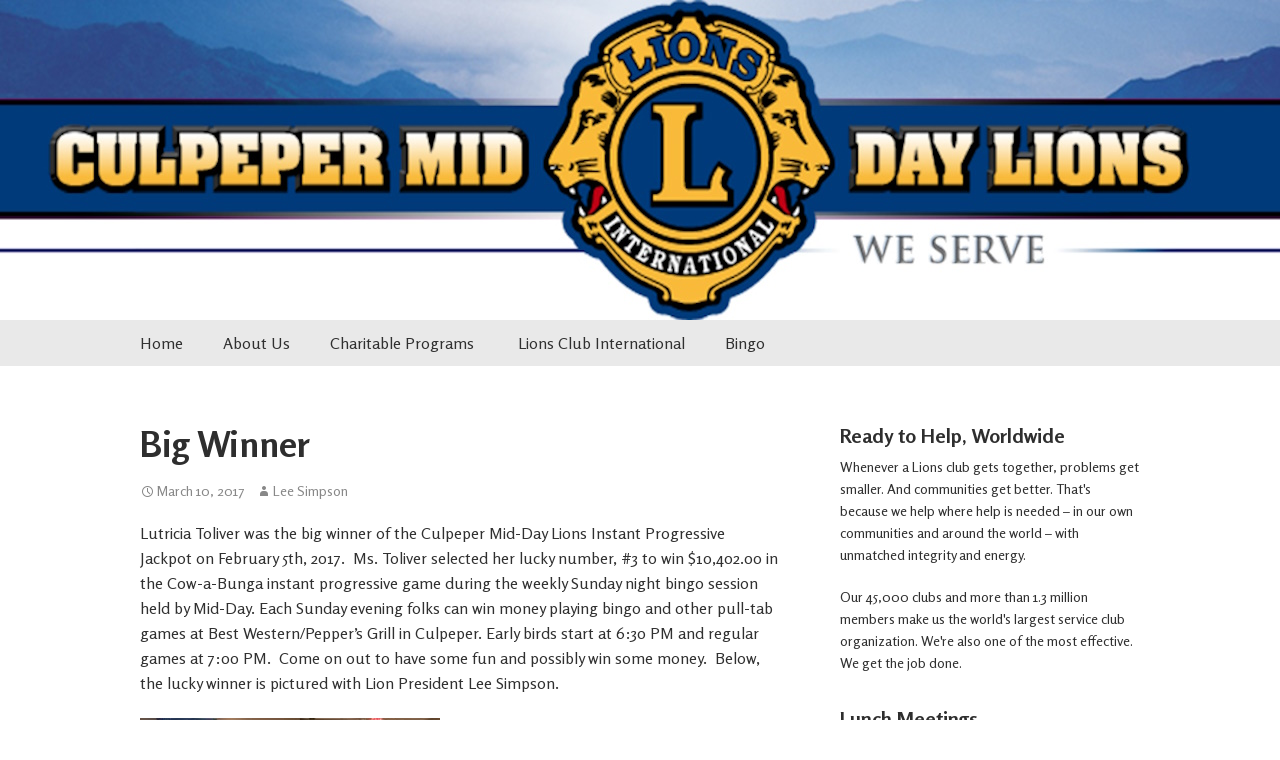

--- FILE ---
content_type: text/html; charset=UTF-8
request_url: http://www.culpeperlions.org/uncategorized/big-winner/
body_size: 7278
content:
<!DOCTYPE html>
<html lang="en">
<head>
<meta charset="UTF-8" />
<meta name="viewport" content="width=device-width" />
<title>Big Winner | Culpeper Mid-Day Lions Club</title>
<link rel="profile" href="http://gmpg.org/xfn/11" />
<link rel="pingback" href="http://www.culpeperlions.org/xmlrpc.php" />
<!--[if lt IE 9]>
<script src="http://www.culpeperlions.org/wp-content/themes/gumbo/js/html5.js" type="text/javascript"></script>
<![endif]-->
<meta name='robots' content='max-image-preview:large' />
<link rel='dns-prefetch' href='//s0.wp.com' />
<link rel='dns-prefetch' href='//fonts.googleapis.com' />
<link rel="alternate" type="application/rss+xml" title="Culpeper Mid-Day Lions Club &raquo; Feed" href="http://www.culpeperlions.org/feed/" />
<link rel="alternate" type="application/rss+xml" title="Culpeper Mid-Day Lions Club &raquo; Comments Feed" href="http://www.culpeperlions.org/comments/feed/" />
<script type="text/javascript">
/* <![CDATA[ */
window._wpemojiSettings = {"baseUrl":"https:\/\/s.w.org\/images\/core\/emoji\/15.0.3\/72x72\/","ext":".png","svgUrl":"https:\/\/s.w.org\/images\/core\/emoji\/15.0.3\/svg\/","svgExt":".svg","source":{"concatemoji":"http:\/\/www.culpeperlions.org\/wp-includes\/js\/wp-emoji-release.min.js?ver=6.6.2"}};
/*! This file is auto-generated */
!function(i,n){var o,s,e;function c(e){try{var t={supportTests:e,timestamp:(new Date).valueOf()};sessionStorage.setItem(o,JSON.stringify(t))}catch(e){}}function p(e,t,n){e.clearRect(0,0,e.canvas.width,e.canvas.height),e.fillText(t,0,0);var t=new Uint32Array(e.getImageData(0,0,e.canvas.width,e.canvas.height).data),r=(e.clearRect(0,0,e.canvas.width,e.canvas.height),e.fillText(n,0,0),new Uint32Array(e.getImageData(0,0,e.canvas.width,e.canvas.height).data));return t.every(function(e,t){return e===r[t]})}function u(e,t,n){switch(t){case"flag":return n(e,"\ud83c\udff3\ufe0f\u200d\u26a7\ufe0f","\ud83c\udff3\ufe0f\u200b\u26a7\ufe0f")?!1:!n(e,"\ud83c\uddfa\ud83c\uddf3","\ud83c\uddfa\u200b\ud83c\uddf3")&&!n(e,"\ud83c\udff4\udb40\udc67\udb40\udc62\udb40\udc65\udb40\udc6e\udb40\udc67\udb40\udc7f","\ud83c\udff4\u200b\udb40\udc67\u200b\udb40\udc62\u200b\udb40\udc65\u200b\udb40\udc6e\u200b\udb40\udc67\u200b\udb40\udc7f");case"emoji":return!n(e,"\ud83d\udc26\u200d\u2b1b","\ud83d\udc26\u200b\u2b1b")}return!1}function f(e,t,n){var r="undefined"!=typeof WorkerGlobalScope&&self instanceof WorkerGlobalScope?new OffscreenCanvas(300,150):i.createElement("canvas"),a=r.getContext("2d",{willReadFrequently:!0}),o=(a.textBaseline="top",a.font="600 32px Arial",{});return e.forEach(function(e){o[e]=t(a,e,n)}),o}function t(e){var t=i.createElement("script");t.src=e,t.defer=!0,i.head.appendChild(t)}"undefined"!=typeof Promise&&(o="wpEmojiSettingsSupports",s=["flag","emoji"],n.supports={everything:!0,everythingExceptFlag:!0},e=new Promise(function(e){i.addEventListener("DOMContentLoaded",e,{once:!0})}),new Promise(function(t){var n=function(){try{var e=JSON.parse(sessionStorage.getItem(o));if("object"==typeof e&&"number"==typeof e.timestamp&&(new Date).valueOf()<e.timestamp+604800&&"object"==typeof e.supportTests)return e.supportTests}catch(e){}return null}();if(!n){if("undefined"!=typeof Worker&&"undefined"!=typeof OffscreenCanvas&&"undefined"!=typeof URL&&URL.createObjectURL&&"undefined"!=typeof Blob)try{var e="postMessage("+f.toString()+"("+[JSON.stringify(s),u.toString(),p.toString()].join(",")+"));",r=new Blob([e],{type:"text/javascript"}),a=new Worker(URL.createObjectURL(r),{name:"wpTestEmojiSupports"});return void(a.onmessage=function(e){c(n=e.data),a.terminate(),t(n)})}catch(e){}c(n=f(s,u,p))}t(n)}).then(function(e){for(var t in e)n.supports[t]=e[t],n.supports.everything=n.supports.everything&&n.supports[t],"flag"!==t&&(n.supports.everythingExceptFlag=n.supports.everythingExceptFlag&&n.supports[t]);n.supports.everythingExceptFlag=n.supports.everythingExceptFlag&&!n.supports.flag,n.DOMReady=!1,n.readyCallback=function(){n.DOMReady=!0}}).then(function(){return e}).then(function(){var e;n.supports.everything||(n.readyCallback(),(e=n.source||{}).concatemoji?t(e.concatemoji):e.wpemoji&&e.twemoji&&(t(e.twemoji),t(e.wpemoji)))}))}((window,document),window._wpemojiSettings);
/* ]]> */
</script>
<style id='wp-emoji-styles-inline-css' type='text/css'>

	img.wp-smiley, img.emoji {
		display: inline !important;
		border: none !important;
		box-shadow: none !important;
		height: 1em !important;
		width: 1em !important;
		margin: 0 0.07em !important;
		vertical-align: -0.1em !important;
		background: none !important;
		padding: 0 !important;
	}
</style>
<link rel='stylesheet' id='wp-block-library-css' href='http://www.culpeperlions.org/wp-includes/css/dist/block-library/style.min.css?ver=6.6.2' type='text/css' media='all' />
<style id='classic-theme-styles-inline-css' type='text/css'>
/*! This file is auto-generated */
.wp-block-button__link{color:#fff;background-color:#32373c;border-radius:9999px;box-shadow:none;text-decoration:none;padding:calc(.667em + 2px) calc(1.333em + 2px);font-size:1.125em}.wp-block-file__button{background:#32373c;color:#fff;text-decoration:none}
</style>
<style id='global-styles-inline-css' type='text/css'>
:root{--wp--preset--aspect-ratio--square: 1;--wp--preset--aspect-ratio--4-3: 4/3;--wp--preset--aspect-ratio--3-4: 3/4;--wp--preset--aspect-ratio--3-2: 3/2;--wp--preset--aspect-ratio--2-3: 2/3;--wp--preset--aspect-ratio--16-9: 16/9;--wp--preset--aspect-ratio--9-16: 9/16;--wp--preset--color--black: #000000;--wp--preset--color--cyan-bluish-gray: #abb8c3;--wp--preset--color--white: #ffffff;--wp--preset--color--pale-pink: #f78da7;--wp--preset--color--vivid-red: #cf2e2e;--wp--preset--color--luminous-vivid-orange: #ff6900;--wp--preset--color--luminous-vivid-amber: #fcb900;--wp--preset--color--light-green-cyan: #7bdcb5;--wp--preset--color--vivid-green-cyan: #00d084;--wp--preset--color--pale-cyan-blue: #8ed1fc;--wp--preset--color--vivid-cyan-blue: #0693e3;--wp--preset--color--vivid-purple: #9b51e0;--wp--preset--gradient--vivid-cyan-blue-to-vivid-purple: linear-gradient(135deg,rgba(6,147,227,1) 0%,rgb(155,81,224) 100%);--wp--preset--gradient--light-green-cyan-to-vivid-green-cyan: linear-gradient(135deg,rgb(122,220,180) 0%,rgb(0,208,130) 100%);--wp--preset--gradient--luminous-vivid-amber-to-luminous-vivid-orange: linear-gradient(135deg,rgba(252,185,0,1) 0%,rgba(255,105,0,1) 100%);--wp--preset--gradient--luminous-vivid-orange-to-vivid-red: linear-gradient(135deg,rgba(255,105,0,1) 0%,rgb(207,46,46) 100%);--wp--preset--gradient--very-light-gray-to-cyan-bluish-gray: linear-gradient(135deg,rgb(238,238,238) 0%,rgb(169,184,195) 100%);--wp--preset--gradient--cool-to-warm-spectrum: linear-gradient(135deg,rgb(74,234,220) 0%,rgb(151,120,209) 20%,rgb(207,42,186) 40%,rgb(238,44,130) 60%,rgb(251,105,98) 80%,rgb(254,248,76) 100%);--wp--preset--gradient--blush-light-purple: linear-gradient(135deg,rgb(255,206,236) 0%,rgb(152,150,240) 100%);--wp--preset--gradient--blush-bordeaux: linear-gradient(135deg,rgb(254,205,165) 0%,rgb(254,45,45) 50%,rgb(107,0,62) 100%);--wp--preset--gradient--luminous-dusk: linear-gradient(135deg,rgb(255,203,112) 0%,rgb(199,81,192) 50%,rgb(65,88,208) 100%);--wp--preset--gradient--pale-ocean: linear-gradient(135deg,rgb(255,245,203) 0%,rgb(182,227,212) 50%,rgb(51,167,181) 100%);--wp--preset--gradient--electric-grass: linear-gradient(135deg,rgb(202,248,128) 0%,rgb(113,206,126) 100%);--wp--preset--gradient--midnight: linear-gradient(135deg,rgb(2,3,129) 0%,rgb(40,116,252) 100%);--wp--preset--font-size--small: 13px;--wp--preset--font-size--medium: 20px;--wp--preset--font-size--large: 36px;--wp--preset--font-size--x-large: 42px;--wp--preset--spacing--20: 0.44rem;--wp--preset--spacing--30: 0.67rem;--wp--preset--spacing--40: 1rem;--wp--preset--spacing--50: 1.5rem;--wp--preset--spacing--60: 2.25rem;--wp--preset--spacing--70: 3.38rem;--wp--preset--spacing--80: 5.06rem;--wp--preset--shadow--natural: 6px 6px 9px rgba(0, 0, 0, 0.2);--wp--preset--shadow--deep: 12px 12px 50px rgba(0, 0, 0, 0.4);--wp--preset--shadow--sharp: 6px 6px 0px rgba(0, 0, 0, 0.2);--wp--preset--shadow--outlined: 6px 6px 0px -3px rgba(255, 255, 255, 1), 6px 6px rgba(0, 0, 0, 1);--wp--preset--shadow--crisp: 6px 6px 0px rgba(0, 0, 0, 1);}:where(.is-layout-flex){gap: 0.5em;}:where(.is-layout-grid){gap: 0.5em;}body .is-layout-flex{display: flex;}.is-layout-flex{flex-wrap: wrap;align-items: center;}.is-layout-flex > :is(*, div){margin: 0;}body .is-layout-grid{display: grid;}.is-layout-grid > :is(*, div){margin: 0;}:where(.wp-block-columns.is-layout-flex){gap: 2em;}:where(.wp-block-columns.is-layout-grid){gap: 2em;}:where(.wp-block-post-template.is-layout-flex){gap: 1.25em;}:where(.wp-block-post-template.is-layout-grid){gap: 1.25em;}.has-black-color{color: var(--wp--preset--color--black) !important;}.has-cyan-bluish-gray-color{color: var(--wp--preset--color--cyan-bluish-gray) !important;}.has-white-color{color: var(--wp--preset--color--white) !important;}.has-pale-pink-color{color: var(--wp--preset--color--pale-pink) !important;}.has-vivid-red-color{color: var(--wp--preset--color--vivid-red) !important;}.has-luminous-vivid-orange-color{color: var(--wp--preset--color--luminous-vivid-orange) !important;}.has-luminous-vivid-amber-color{color: var(--wp--preset--color--luminous-vivid-amber) !important;}.has-light-green-cyan-color{color: var(--wp--preset--color--light-green-cyan) !important;}.has-vivid-green-cyan-color{color: var(--wp--preset--color--vivid-green-cyan) !important;}.has-pale-cyan-blue-color{color: var(--wp--preset--color--pale-cyan-blue) !important;}.has-vivid-cyan-blue-color{color: var(--wp--preset--color--vivid-cyan-blue) !important;}.has-vivid-purple-color{color: var(--wp--preset--color--vivid-purple) !important;}.has-black-background-color{background-color: var(--wp--preset--color--black) !important;}.has-cyan-bluish-gray-background-color{background-color: var(--wp--preset--color--cyan-bluish-gray) !important;}.has-white-background-color{background-color: var(--wp--preset--color--white) !important;}.has-pale-pink-background-color{background-color: var(--wp--preset--color--pale-pink) !important;}.has-vivid-red-background-color{background-color: var(--wp--preset--color--vivid-red) !important;}.has-luminous-vivid-orange-background-color{background-color: var(--wp--preset--color--luminous-vivid-orange) !important;}.has-luminous-vivid-amber-background-color{background-color: var(--wp--preset--color--luminous-vivid-amber) !important;}.has-light-green-cyan-background-color{background-color: var(--wp--preset--color--light-green-cyan) !important;}.has-vivid-green-cyan-background-color{background-color: var(--wp--preset--color--vivid-green-cyan) !important;}.has-pale-cyan-blue-background-color{background-color: var(--wp--preset--color--pale-cyan-blue) !important;}.has-vivid-cyan-blue-background-color{background-color: var(--wp--preset--color--vivid-cyan-blue) !important;}.has-vivid-purple-background-color{background-color: var(--wp--preset--color--vivid-purple) !important;}.has-black-border-color{border-color: var(--wp--preset--color--black) !important;}.has-cyan-bluish-gray-border-color{border-color: var(--wp--preset--color--cyan-bluish-gray) !important;}.has-white-border-color{border-color: var(--wp--preset--color--white) !important;}.has-pale-pink-border-color{border-color: var(--wp--preset--color--pale-pink) !important;}.has-vivid-red-border-color{border-color: var(--wp--preset--color--vivid-red) !important;}.has-luminous-vivid-orange-border-color{border-color: var(--wp--preset--color--luminous-vivid-orange) !important;}.has-luminous-vivid-amber-border-color{border-color: var(--wp--preset--color--luminous-vivid-amber) !important;}.has-light-green-cyan-border-color{border-color: var(--wp--preset--color--light-green-cyan) !important;}.has-vivid-green-cyan-border-color{border-color: var(--wp--preset--color--vivid-green-cyan) !important;}.has-pale-cyan-blue-border-color{border-color: var(--wp--preset--color--pale-cyan-blue) !important;}.has-vivid-cyan-blue-border-color{border-color: var(--wp--preset--color--vivid-cyan-blue) !important;}.has-vivid-purple-border-color{border-color: var(--wp--preset--color--vivid-purple) !important;}.has-vivid-cyan-blue-to-vivid-purple-gradient-background{background: var(--wp--preset--gradient--vivid-cyan-blue-to-vivid-purple) !important;}.has-light-green-cyan-to-vivid-green-cyan-gradient-background{background: var(--wp--preset--gradient--light-green-cyan-to-vivid-green-cyan) !important;}.has-luminous-vivid-amber-to-luminous-vivid-orange-gradient-background{background: var(--wp--preset--gradient--luminous-vivid-amber-to-luminous-vivid-orange) !important;}.has-luminous-vivid-orange-to-vivid-red-gradient-background{background: var(--wp--preset--gradient--luminous-vivid-orange-to-vivid-red) !important;}.has-very-light-gray-to-cyan-bluish-gray-gradient-background{background: var(--wp--preset--gradient--very-light-gray-to-cyan-bluish-gray) !important;}.has-cool-to-warm-spectrum-gradient-background{background: var(--wp--preset--gradient--cool-to-warm-spectrum) !important;}.has-blush-light-purple-gradient-background{background: var(--wp--preset--gradient--blush-light-purple) !important;}.has-blush-bordeaux-gradient-background{background: var(--wp--preset--gradient--blush-bordeaux) !important;}.has-luminous-dusk-gradient-background{background: var(--wp--preset--gradient--luminous-dusk) !important;}.has-pale-ocean-gradient-background{background: var(--wp--preset--gradient--pale-ocean) !important;}.has-electric-grass-gradient-background{background: var(--wp--preset--gradient--electric-grass) !important;}.has-midnight-gradient-background{background: var(--wp--preset--gradient--midnight) !important;}.has-small-font-size{font-size: var(--wp--preset--font-size--small) !important;}.has-medium-font-size{font-size: var(--wp--preset--font-size--medium) !important;}.has-large-font-size{font-size: var(--wp--preset--font-size--large) !important;}.has-x-large-font-size{font-size: var(--wp--preset--font-size--x-large) !important;}
:where(.wp-block-post-template.is-layout-flex){gap: 1.25em;}:where(.wp-block-post-template.is-layout-grid){gap: 1.25em;}
:where(.wp-block-columns.is-layout-flex){gap: 2em;}:where(.wp-block-columns.is-layout-grid){gap: 2em;}
:root :where(.wp-block-pullquote){font-size: 1.5em;line-height: 1.6;}
</style>
<link rel='stylesheet' id='dashicons-css' href='http://www.culpeperlions.org/wp-includes/css/dashicons.min.css?ver=6.6.2' type='text/css' media='all' />
<link rel='stylesheet' id='gumbo-fonts-css' href='//fonts.googleapis.com/css?family=Rosario%3A400%2C400italic%2C700%2C700italic&#038;subset=latin%2Clatin-ext&#038;ver=6.6.2' type='text/css' media='all' />
<link rel='stylesheet' id='genericons-css' href='http://www.culpeperlions.org/wp-content/plugins/jetpack/_inc/genericons/genericons/genericons.css?ver=3.1' type='text/css' media='all' />
<link rel='stylesheet' id='gumbo-css' href='http://www.culpeperlions.org/wp-content/themes/gumbo/style.css?ver=6.6.2' type='text/css' media='all' />
<link rel='stylesheet' id='jetpack-widget-social-icons-styles-css' href='http://www.culpeperlions.org/wp-content/plugins/jetpack/modules/widgets/social-icons/social-icons.css?ver=20170506' type='text/css' media='all' />
<link rel='stylesheet' id='jetpack_css-css' href='http://www.culpeperlions.org/wp-content/plugins/jetpack/css/jetpack.css?ver=6.5' type='text/css' media='all' />
<script type="text/javascript" src="http://www.culpeperlions.org/wp-includes/js/jquery/jquery.min.js?ver=3.7.1" id="jquery-core-js"></script>
<script type="text/javascript" src="http://www.culpeperlions.org/wp-includes/js/jquery/jquery-migrate.min.js?ver=3.4.1" id="jquery-migrate-js"></script>
<script type="text/javascript" src="http://www.culpeperlions.org/wp-content/themes/gumbo/js/gumbo.js?ver=1.0.0" id="gumbo-js"></script>
<link rel="https://api.w.org/" href="http://www.culpeperlions.org/wp-json/" /><link rel="alternate" title="JSON" type="application/json" href="http://www.culpeperlions.org/wp-json/wp/v2/posts/92" /><link rel="EditURI" type="application/rsd+xml" title="RSD" href="http://www.culpeperlions.org/xmlrpc.php?rsd" />
<meta name="generator" content="WordPress 6.6.2" />
<link rel="canonical" href="http://www.culpeperlions.org/uncategorized/big-winner/" />
<link rel='shortlink' href='https://wp.me/p6RL1E-1u' />
<link rel="alternate" title="oEmbed (JSON)" type="application/json+oembed" href="http://www.culpeperlions.org/wp-json/oembed/1.0/embed?url=http%3A%2F%2Fwww.culpeperlions.org%2Funcategorized%2Fbig-winner%2F" />
<link rel="alternate" title="oEmbed (XML)" type="text/xml+oembed" href="http://www.culpeperlions.org/wp-json/oembed/1.0/embed?url=http%3A%2F%2Fwww.culpeperlions.org%2Funcategorized%2Fbig-winner%2F&#038;format=xml" />

<link rel='dns-prefetch' href='//v0.wordpress.com'/>
<style type='text/css'>img#wpstats{display:none}</style>	
	<style type="text/css" id="gumbo-generated-css">
			body, button, input, select, textarea, .site-description {
			font-family: Rosario, sans-serif;
		}
		
			h1, h2, h3, h4, h5, h6 {
			font-family: Rosario, sans-serif;
		}
	
	
	
	
		
		</style>

	<style type="text/css" id="gumbo-header-css">
			.has-header-image #masthead.header-nav-below hgroup,
		.has-header-image #masthead.header-nav-below-centered hgroup  {
			background-image: url(http://www.culpeperlions.org/wp-content/uploads/2024/09/WP_MidDayLions_bannerx1600x320.jpg);
			min-height: 320px;
			background-position: center;
			background-size: cover;
		}
		.has-header-image #masthead.header-nav-right  {
			background-image: url(http://www.culpeperlions.org/wp-content/uploads/2024/09/WP_MidDayLions_bannerx1600x320.jpg);
			min-height: 320px;
			background-position: center;
			background-size: cover;
		}
			
			.site-title,
		.site-description {
			position: absolute;
			clip: rect(1px, 1px, 1px, 1px);
		}
		
		</style>
	
<!-- Jetpack Open Graph Tags -->
<meta property="og:type" content="article" />
<meta property="og:title" content="Big Winner" />
<meta property="og:url" content="http://www.culpeperlions.org/uncategorized/big-winner/" />
<meta property="og:description" content="Lutricia Toliver was the big winner of the Culpeper Mid-Day Lions Instant Progressive Jackpot on February 5th, 2017.  Ms. Toliver selected her lucky number, #3 to win $10,402.00 in the Cow-a-Bunga …" />
<meta property="article:published_time" content="2017-03-10T15:44:34+00:00" />
<meta property="article:modified_time" content="2017-03-10T15:44:34+00:00" />
<meta property="og:site_name" content="Culpeper Mid-Day Lions Club" />
<meta property="og:image" content="http://www.culpeperlions.org/wp-content/uploads/2017/03/IMG_0028-300x225.jpg" />
<meta property="og:image:secure_url" content="https://i2.wp.com/www.culpeperlions.org/wp-content/uploads/2017/03/IMG_0028-300x225.jpg" />
<meta property="og:image:width" content="300" />
<meta property="og:image:height" content="225" />
<meta name="twitter:text:title" content="Big Winner" />
<meta name="twitter:image" content="http://www.culpeperlions.org/wp-content/uploads/2017/03/IMG_0028-300x225.jpg?w=1400" />
<meta name="twitter:card" content="summary_large_image" />

<!-- End Jetpack Open Graph Tags -->
</head>

<body class="post-template-default single single-post postid-92 single-format-standard group-blog content- sidebar-right has-header-image scheme-white font-size-medium">

<div id="page" class="hfeed site">	
					
		<header id="masthead" class="site-header header-nav-below" role="banner">
				
			<div id="header-inner" class="clear">
								<hgroup>
											<h1 class="site-title"><a href="http://www.culpeperlions.org/" title="Culpeper Mid-Day Lions Club" rel="home">Culpeper Mid-Day Lions Club</a></h1>
										<h2 class="site-description"></h2>
				</hgroup>
			
								<nav id="site-navigation" class="navigation-main" role="navigation">
					<h1 class="menu-toggle">Menu</h1>
					<div class="screen-reader-text skip-link"><a href="#content" title="Skip to content">Skip to content</a></div>
			
					<ul id="menu-main-navigation" class="menu inner"><li id="menu-item-28" class="menu-item menu-item-type-custom menu-item-object-custom menu-item-home"><a href="http://www.culpeperlions.org">Home</a></li>
<li id="menu-item-18" class="menu-item menu-item-type-post_type menu-item-object-page"><a href="http://www.culpeperlions.org/about-us/">About Us</a></li>
<li id="menu-item-26" class="menu-item menu-item-type-post_type menu-item-object-page"><a href="http://www.culpeperlions.org/charitable-programs/">Charitable Programs </a></li>
<li id="menu-item-27" class="menu-item menu-item-type-custom menu-item-object-custom"><a href="http://www.lionsclubs.org/EN/index.php">Lions Club International</a></li>
<li id="menu-item-19" class="menu-item menu-item-type-post_type menu-item-object-page"><a href="http://www.culpeperlions.org/bingo/">Bingo</a></li>
</ul>				</nav><!-- #site-navigation -->
											</div><!-- .clear -->
		</header><!-- #masthead -->
			
	
	<div id="main" class="site-main">
		<div class="inner clear">
	<div id="primary" class="content-area">
				<div id="content" class="site-content" role="main">
			
				
				
<article id="post-92" class=" clear post-92 post type-post status-publish format-standard hentry category-uncategorized">
	
	
	
	<header class="entry-header">		
		<h1 class="entry-title">Big Winner</h1>

		<div class="entry-meta entry-meta-top"><span class="post-time"><a href="http://www.culpeperlions.org/uncategorized/big-winner/" title="3:44 pm" rel="bookmark"><time class="entry-date" datetime="2017-03-10T15:44:34+00:00">March 10, 2017</time></a></span><span class="post-author author vcard"><a class="url fn n" href="http://www.culpeperlions.org/author/lsimpson/" title="View all posts by Lee Simpson" rel="author">Lee Simpson</a></span></div>	</header><!-- .entry-header -->
	
	<div class="entry-main">
		<div class="entry-content">
			<p>Lutricia Toliver was the big winner of the Culpeper Mid-Day Lions Instant Progressive Jackpot on February 5th, 2017.  Ms. Toliver selected her lucky number, #3 to win $10,402.00 in the Cow-a-Bunga instant progressive game during the weekly Sunday night bingo session held by Mid-Day. Each Sunday evening folks can win money playing bingo and other pull-tab games at Best Western/Pepper&#8217;s Grill in Culpeper. Early birds start at 6:30 PM and regular games at 7:00 PM.  Come on out to have some fun and possibly win some money.  Below, the lucky winner is pictured with Lion President Lee Simpson.</p>
<p><a href="http://www.culpeperlions.org/wp-content/uploads/2017/03/IMG_0028.jpg"><img fetchpriority="high" decoding="async" class="alignnone size-medium wp-image-93" src="http://www.culpeperlions.org/wp-content/uploads/2017/03/IMG_0028-300x225.jpg" alt="" width="300" height="225" srcset="http://www.culpeperlions.org/wp-content/uploads/2017/03/IMG_0028-300x225.jpg 300w, http://www.culpeperlions.org/wp-content/uploads/2017/03/IMG_0028.jpg 640w" sizes="(max-width: 300px) 100vw, 300px" /></a></p>
					</div><!-- .entry-content -->
	
	</div><!-- .entry-main -->

	<footer class="entry-meta entry-meta-bottom"></footer>	
</article><!-- #post-## -->
	
					<nav role="navigation" id="nav-below" class="navigation-post">
		<h1 class="screen-reader-text">Post navigation</h1>

			<div class="prev prev-post "><a href="http://www.culpeperlions.org/uncategorized/2017-bland-competition/" title="Previous post: 2017 BLAND COMPETITION"><div class="clear"><span class="heading">Previous post</span><div class="title previous-title">2017 BLAND COMPETITION</div></div></a></div><div class="next next-post "><a href="http://www.culpeperlions.org/uncategorized/long-standing-culpeper-mid-day-lion-honored/" title="Next post: Long Standing Culpeper Mid-Day Lion Honored"><div class="clear"><span class="heading">Next post</span><div class="title next-title">Long Standing Culpeper Mid-Day Lion Honored</div></div></a></div>	
	</nav><!-- #nav-below -->
		
					
			
					</div><!-- #content -->
			</div><!-- #primary -->


		<div id="secondary" class="widget-area" role="complementary">
				<aside id="text-5" class="widget widget_text"><h1 class="widget-title">Ready to Help, Worldwide</h1>			<div class="textwidget"><p>Whenever a Lions club gets together, problems get smaller. And communities get better. That's because we help where help is needed – in our own communities and around the world – with unmatched integrity and energy.</p>
<p>Our 45,000 clubs and more than 1.3 million members make us the world's largest service club organization. We're also one of the most effective. We get the job done.</p>
</div>
		</aside><aside id="text-2" class="widget widget_text"><h1 class="widget-title">Lunch Meetings</h1>			<div class="textwidget">Culpeper Mid-Day Lions meet the second and fourth Thursday of the month at Pepper's Grill. <a href="https://www.google.com/maps/place/Peppers/@38.4555733,-78.0196512,14z/data=!4m2!3m1!1s0x0:0xacf8655c389c859d">Click here for a map</a></div>
		</aside><aside id="text-4" class="widget widget_text"><h1 class="widget-title">Officers</h1>			<div class="textwidget"><p><b>Susan Stiles</b><br />
President</p>
<p><b>Deb Craggs</b><br />
1st Vice President</p>
<p><b>Trevor Langrehr</b><br />
2nd Vice President</p>
<p><b>David Durr</b><br />
Treasurer</p>
<p><b>Lynn Garver</b><br />Secretary</p>
</div>
		</aside><aside id="text-3" class="widget widget_text"><h1 class="widget-title">Contact Us</h1>			<div class="textwidget">Culpeper Mid-Day Lions<br />
P.O. Box 777<br />
Culpeper, Virginia 22701<br/>
mail@culpeperlions.org<br/></div>
		</aside>			</div><!-- #secondary -->
	
		</div><!-- .inner -->
	</div><!-- #main -->

					<footer id="colophon" class="site-footer" role="contentinfo">
						
			<div class="footer-bottom">
				<div class="inner clear">


					<div class="menu"><ul>
<li ><a href="http://www.culpeperlions.org/">Home</a></li><li class="page_item page-item-16"><a href="http://www.culpeperlions.org/about-us/">About Us</a></li>
<li class="page_item page-item-5"><a href="http://www.culpeperlions.org/bingo/">Bingo</a></li>
<li class="page_item page-item-21"><a href="http://www.culpeperlions.org/charitable-programs/">Charitable Programs </a></li>
</ul></div>
				</div><!-- .clear -->
			</div><!-- .footer-bottom -->
					</footer><!-- #colophon -->
			</div><!-- #page -->

	<div style="display:none">
	</div>
<script type="text/javascript" src="https://s0.wp.com/wp-content/js/devicepx-jetpack.js?ver=202604" id="devicepx-js"></script>
<script type="text/javascript" src="http://www.culpeperlions.org/wp-content/themes/gumbo/js/navigation.js?ver=20120206" id="gumbo-navigation-js"></script>
<script type="text/javascript" src="http://www.culpeperlions.org/wp-content/themes/gumbo/js/skip-link-focus-fix.js?ver=20130115" id="gumbo-skip-link-focus-fix-js"></script>
<script type='text/javascript' src='https://stats.wp.com/e-202604.js' async='async' defer='defer'></script>
<script type='text/javascript'>
	_stq = window._stq || [];
	_stq.push([ 'view', {v:'ext',j:'1:6.5',blog:'101470170',post:'92',tz:'0',srv:'www.culpeperlions.org'} ]);
	_stq.push([ 'clickTrackerInit', '101470170', '92' ]);
</script>
</body>
</html>


--- FILE ---
content_type: application/javascript
request_url: http://www.culpeperlions.org/wp-content/themes/gumbo/js/gumbo.js?ver=1.0.0
body_size: 278
content:
/**
 * Gumbo theme main javascript file
 */
jQuery( document ).ready( function( $ ) {
	if( $('#masonry-container').length !== 0 ) {
		var $container = $('#masonry-container');
		
		// Homepage layout
		$container.imagesLoaded( function() {
			$($container).masonry({
				itemSelector:	'.masonry-brick',
				gutter:			30
			});
		});
	}

	if( $('.flexslider').length !== 0 ) {
		$('.flexslider').flexslider({
			animation: 'fade',
			directionNav: false
		});
	}
});

--- FILE ---
content_type: application/javascript
request_url: http://www.culpeperlions.org/wp-content/themes/gumbo/js/navigation.js?ver=20120206
body_size: 493
content:
/**
 * navigation.js
 *
 * Handles toggling the navigation menu for small screens.
 */
( function() {
	var container = document.getElementById( 'site-navigation' ),
	    button    = container.getElementsByTagName( 'h1' )[0],
	    menu      = container.getElementsByTagName( 'ul' )[0];

	if ( undefined == button || undefined == menu )
		return false;

	button.onclick = function() {
		if ( -1 == menu.className.indexOf( 'nav-menu' ) )
			menu.className = 'nav-menu menu inner';

		if ( -1 != button.className.indexOf( 'toggled-on' ) ) {
			button.className = button.className.replace( ' toggled-on', '' );
			menu.className = menu.className.replace( ' toggled-on', '' );
			container.className = container.className.replace( 'main-small-navigation', 'navigation-main' );
		} else {
			button.className += ' toggled-on';
			menu.className += ' toggled-on';
			container.className = container.className.replace( 'navigation-main', 'main-small-navigation' );
		}
	};

	window.onresize = function() {
		if ( document.documentElement.clientWidth > 600 ) {
			container.className = container.className.replace( 'main-small-navigation', 'navigation-main' );
		} else {
			container.className = container.className.replace( 'navigation-main', 'main-small-navigation' );
		}
	}

	// Hide menu toggle button if menu is empty.
	if ( ! menu.childNodes.length )
		button.style.display = 'none';
} )();